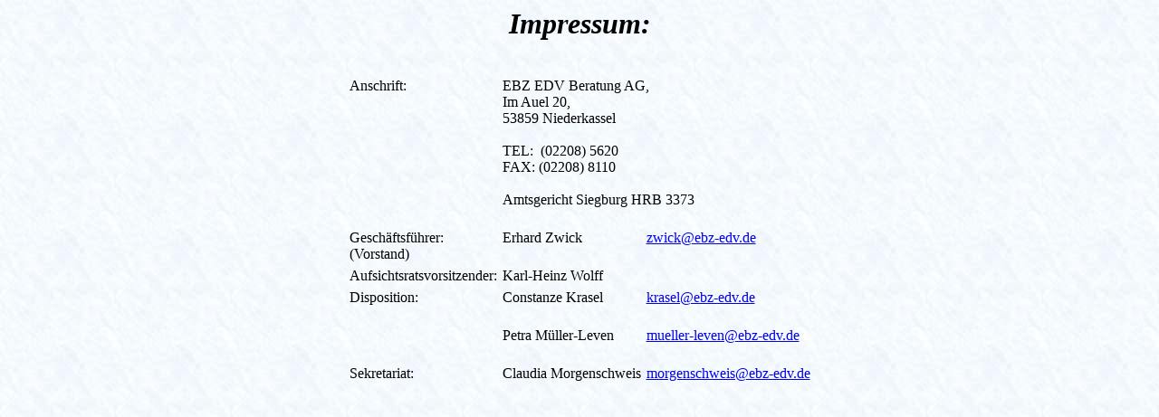

--- FILE ---
content_type: text/html
request_url: http://ebz-edv.de/impressum.htm
body_size: 682
content:
<!DOCTYPE html PUBLIC "-//W3C//DTD HTML 4.01 Transitional//EN">
<html>
<head>
  <title>Impressum</title>
          
  <meta name="Description" content="Impressum">
</head>
 <body background="graphics/back.jpg">
   
<center> <font size="+3"><b><i>Impressum:</i></b>  <br>
<br>
 
<table cellspacing="2" cellpadding="2" border="0">
 <tbody>
    <tr valign="top">
     <td>Anschrift:</td>
     <td colspan="2">EBZ EDV Beratung AG,<br>
 		Im Auel 20,<br>
 		53859 Niederkassel<br>
 		<br>
 		TEL: &nbsp;(02208) 5620<br>
 		FAX: (02208) 8110<br>
      <br>
Amtsgericht Siegburg HRB 3373<br>
      <br>
      </td>
 </tr>
    <tr valign="top">
     <td>Gesch&auml;ftsf&uuml;hrer:<br>
(Vorstand)&nbsp; </td>
     <td>Erhard Zwick</td>
     <td><a href="mailto:zwick@ebz-edv.de">zwick@ebz-edv.de</a><br>
      <br>
      </td>
 </tr>
 <tr>
      <td valign="top">Aufsichtsratsvorsitzender:<br>
      </td>
      <td valign="top">Karl-Heinz Wolff<br>
      </td>
      <td valign="top"><br>
      </td>
    </tr>
    <tr valign="top">
     <td>Disposition:</td>
     <td>Constanze Krasel</td>
     <td><a href="mailto:krasel@ebz-edv.de">krasel@ebz-edv.de</a><br>
      <br>
      </td>
 </tr>
 <tr valign="top">
     <td><br>
      </td>
     <td>Petra M&uuml;ller-Leven&nbsp; </td>
     <td><a href="mailto:mueller-leven@ebz-edv.de">mueller-leven@ebz-edv.de</a><br>
      <br>
      </td>
 </tr>
 <tr valign="top">
     <td>Sekretariat:</td>
     <td>Claudia Morgenschweis</td>
     <td><a href="mailto:morgenschweis@ebz-edv.de">morgenschweis@ebz-edv.de</a><br>
      <br>
      </td>
 </tr>
 
  </tbody>
</table>
</font></center>
 <br>
</body>
</html>
